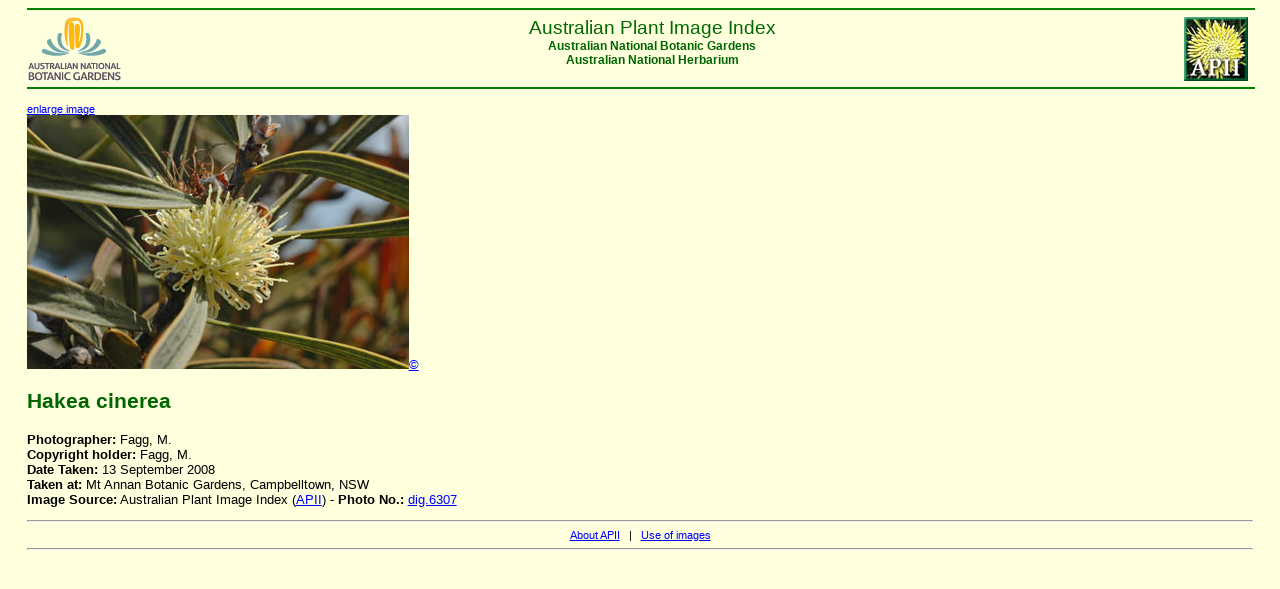

--- FILE ---
content_type: text/html
request_url: https://www.anbg.gov.au/photo/apii/id/dig/6307
body_size: 871
content:
<html>
<head>
<link rel="stylesheet" href="/style/ibis-output.css"  type="text/css">
<title>APII database extract:  photo_class = 'dig' and photo_no = '6307'</title>
</head>
<body>

    <hr color="green" width="100%"/>
    <a href="/photo/image-collection.html">
    <img src="/images/logos/NPPI-button.jpg"
    border="0" hspace="5" align="right" alt="APII logo">
    </a>
    <a href="/index.html">
    <img src="/images/logos/logo_anbg-60.gif"
    align="left" border="0" alt="ANBG logo">
    </a>
    <div class="headercenter" >
    Australian Plant Image Index 
    </div>
    <div class="headersmall" >
    <center>
    Australian National Botanic Gardens <br>
    Australian National Herbarium<br clear=all>
    </center>
    </div>
    <hr color="green"  width="100%"/>
    

<p> <a href="/cgi-bin/phtml?pc=dig&pn=6307&size=3" target="_top"><small>enlarge image</small></br></a><img src="/images/photo_cd/566_FAGG/DSC_9330_2.jpg" alt="APII jpeg image of Hakea cinerea  &#169; contact APII"><a href=/photo/photo-collection-use.html>&#169;</a>
<h2>Hakea cinerea</h2><b>Photographer:</b> Fagg, M.<br/><b>Copyright holder:</b> Fagg, M.<br/><b>Date Taken:</b> 13 September 2008<br/><b>Taken at:</b> Mt Annan Botanic Gardens, Campbelltown, NSW<br/><b>Image Source:</b> Australian Plant Image Index  (<a href="/photo/image-collection.html" target="_top">APII</a>) - <b>Photo No.: </b><a href="/cgi-bin/photo?photo_class=dig&photo_no=6307" target="_top">dig.6307</a><br/>

</p>

<hr/>
<div align="center" class="small">
<a href="/photo/image-collection.html"> About APII</a> &nbsp; | &nbsp;
<a href="/photo/photo-collection-use.html">Use of
images</a></div>
<hr/>
<p>&nbsp;</p>

<script>
(function(i,s,o,g,r,a,m){i['GoogleAnalyticsObject']=r;i[r]=i[r]||function(){
(i[r].q=i[r].q||[]).push(arguments)},i[r].l=1*new Date();a=s.createElement(o),
m=s.getElementsByTagName(o)[0];a.async=1;a.src=g;m.parentNode.insertBefore(a,m)
})(window,document,'script','//www.google-analytics.com/analytics.js','ga');

ga('create', 'UA-47960733-2', 'anbg.gov.au');
ga('send', 'pageview');

</script>

</body>
</html>
